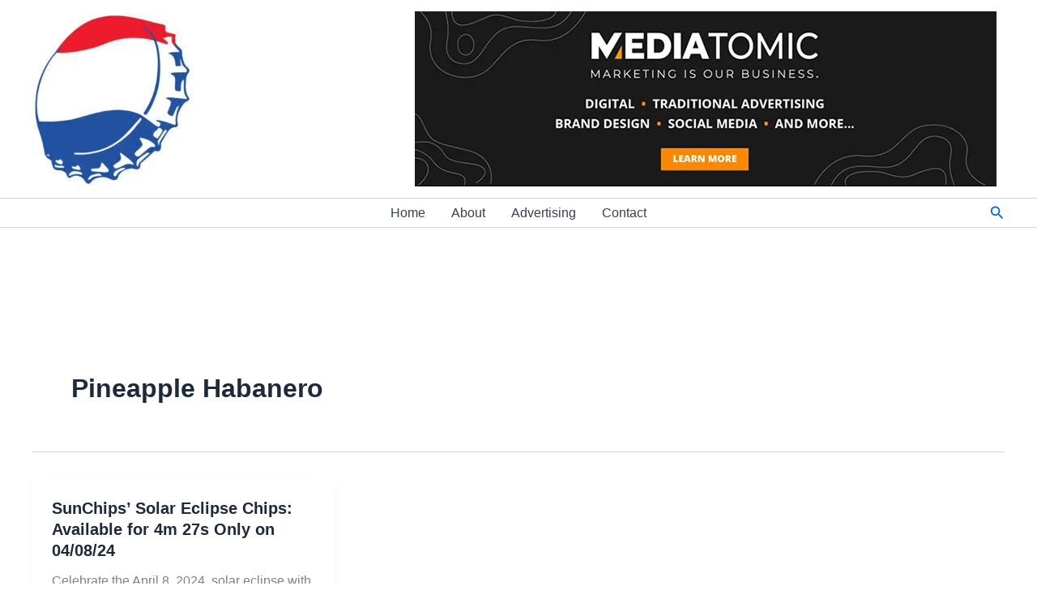

--- FILE ---
content_type: text/html; charset=utf-8
request_url: https://www.google.com/recaptcha/api2/aframe
body_size: 261
content:
<!DOCTYPE HTML><html><head><meta http-equiv="content-type" content="text/html; charset=UTF-8"></head><body><script nonce="KELvGYw_GZ-SW8p4OYOReA">/** Anti-fraud and anti-abuse applications only. See google.com/recaptcha */ try{var clients={'sodar':'https://pagead2.googlesyndication.com/pagead/sodar?'};window.addEventListener("message",function(a){try{if(a.source===window.parent){var b=JSON.parse(a.data);var c=clients[b['id']];if(c){var d=document.createElement('img');d.src=c+b['params']+'&rc='+(localStorage.getItem("rc::a")?sessionStorage.getItem("rc::b"):"");window.document.body.appendChild(d);sessionStorage.setItem("rc::e",parseInt(sessionStorage.getItem("rc::e")||0)+1);localStorage.setItem("rc::h",'1769326666508');}}}catch(b){}});window.parent.postMessage("_grecaptcha_ready", "*");}catch(b){}</script></body></html>